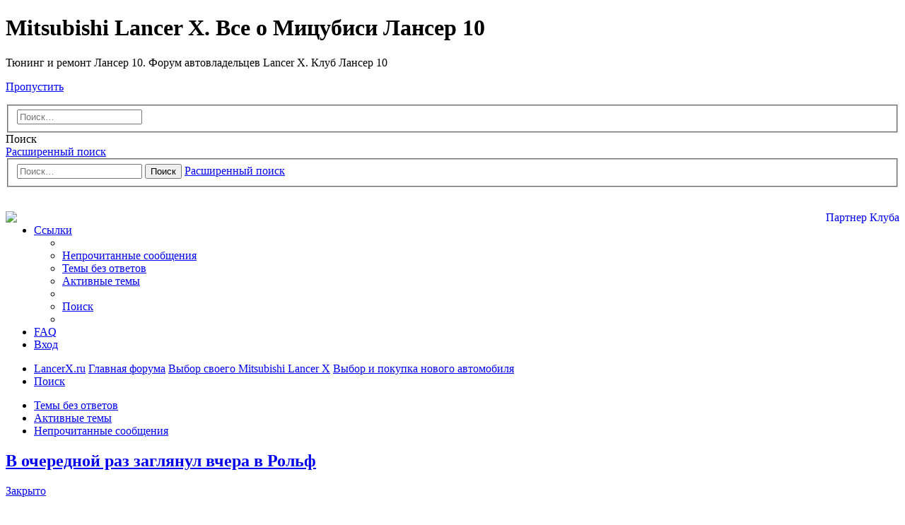

--- FILE ---
content_type: text/html; charset=UTF-8
request_url: https://forum.lancerx.ru/viewtopic.php?t=106
body_size: 13693
content:
<!DOCTYPE html>
<html dir="ltr" lang="ru">
<head>
<meta charset="utf-8" />
<meta http-equiv="X-UA-Compatible" content="IE=edge">
<meta name="viewport" content="width=device-width, initial-scale=1" />

<title>В очередной раз заглянул вчера в Рольф - Mitsubishi Lancer X. Все о Мицубиси Лансер 10</title>

	<link rel="alternate" type="application/atom+xml" title="Канал - Mitsubishi Lancer X. Все о Мицубиси Лансер 10" href="/app.php/feed?sid=71e1cf70241de0cdd64876ac0bdfd706">	<link rel="alternate" type="application/atom+xml" title="Канал - Новости" href="/app.php/feed/news?sid=71e1cf70241de0cdd64876ac0bdfd706">		<link rel="alternate" type="application/atom+xml" title="Канал - Новые темы" href="/app.php/feed/topics?sid=71e1cf70241de0cdd64876ac0bdfd706">		<link rel="alternate" type="application/atom+xml" title="Канал - Форум - Выбор и покупка нового автомобиля" href="/app.php/feed/forum/2?sid=71e1cf70241de0cdd64876ac0bdfd706">	<link rel="alternate" type="application/atom+xml" title="Канал - Тема - В очередной раз заглянул вчера в Рольф" href="/app.php/feed/topic/106?sid=71e1cf70241de0cdd64876ac0bdfd706">	
	<link rel="canonical" href="https://forum.lancerx.ru/viewtopic.php?t=106">

<!--
	phpBB style name: Allan Style - SUBSILVER
	Based on style:   prosilver (this is the default phpBB3 style)
	Based on style:   subsilver2 (this is the default phpBB3 style)
	Original author:  Tom Beddard ( http://www.subBlue.com/ )
	Modified by:  Allan ( http://x-tk.ru/ )
-->

<link href="./assets/css/font-awesome.min.css?assets_version=80" rel="stylesheet">
<link href="./styles/AllanStyle-SUBSILVER/theme/stylesheet.css?assets_version=80" rel="stylesheet">
<link href="./styles/AllanStyle-SUBSILVER/theme/ru/stylesheet.css?assets_version=80" rel="stylesheet">




<!--[if lte IE 9]>
	<link href="./styles/AllanStyle-SUBSILVER/theme/tweaks.css?assets_version=80" rel="stylesheet">
<![endif]-->

<meta name="description" content="все-таки грустно как-то получается с новым лансером - 24300 стоит машина, а в базе нет даже ксенона... На мой овпрос менеджеру Рольфа а планируются ли дополнения в комплектациях? , он немного улыбнулся и сказал - нет , конечно, иначе машина будет еще.." />

<link href="./ext/bb3mobi/exlinks/styles/all/theme/extlinks.css?assets_version=80" rel="stylesheet" media="screen" />
<link href="./ext/boardtools/quickreply/styles/all/theme/quickreply_main.css?assets_version=80" rel="stylesheet" media="screen" />
<link href="./ext/boardtools/quickreply/styles/all/theme/quickreply.css?assets_version=80" rel="stylesheet" media="screen" />
<link href="./ext/ger/modbreak/styles/all/theme/modbreak.css?assets_version=80" rel="stylesheet" media="screen" />
<link href="./ext/gfksx/thanksforposts/styles/prosilver/theme/thanks.css?assets_version=80" rel="stylesheet" media="screen" />
<link href="./ext/tatiana5/profilesideswitcher/styles/prosilver/theme/profile_side_switcher.css?assets_version=80" rel="stylesheet" media="screen" />
<link href="./ext/tatiana5/profilesideswitcher/styles/prosilver/theme/en/profile_side_switcher.css?assets_version=80" rel="stylesheet" media="screen" />
<link href="./ext/sheer/change_search_type/styles/prosilver/theme/nx_nav.css?assets_version=80" rel="stylesheet" media="screen" />
<link href="./ext/phpbb/ads/styles/all/theme/phpbbads.css?assets_version=80" rel="stylesheet" media="screen" />
<link href="./ext/vse/lightbox/styles/all/template/lightbox/css/lightbox.min.css?assets_version=80" rel="stylesheet" media="screen" />




</head>
<body id="phpbb" class="nojs notouch section-viewtopic ltr ">

<div id="header-subsilver">
	<a id="top" class="top-anchor" accesskey="t"></a>
		<div class="headerbar" role="banner">
					<div class="inner">

			<div id="site-description" class="site-description">
				<a id="logo" class="logo" href="https://lancerx.ru" title="LancerX.ru"><span class="site_logo"></span></a>
				<h1>Mitsubishi Lancer X. Все о Мицубиси Лансер 10</h1>
				<p>Тюнинг и ремонт Лансер 10. Форум автовладельцев Lancer X. Клуб Лансер 10</p>
				<p class="skiplink"><a href="#start_here">Пропустить</a></p>
			<div class="share">
      <a rel="nofollow" class="social social-vk" href="https://vk.com/lancerx_ru" target="_blank"></a>
      <a rel="nofollow" class="social social-fb" href="https://www.facebook.com/LancerX.ru" target="_blank"></a>
      <a rel="nofollow" class="social social-tw" href="https://twitter.com/LancerX_ru" target="_blank"></a>
	  <a rel="nofollow" class="social social-gp" href="https://plus.google.com/u/0/b/106847872350542653882/106847872350542653882/posts" target="_blank"></a>
	  <a class="social social-mar" href="https://lancerx.org" target="_blank"></a>
	  <a rel="nofollow" class="social social-rss" href="/feed.php" target="_blank"></a>
	</div>
			</div>

			
<script type="text/javascript">
// <![CDATA[
function changeSearchType(btn, cookie) {
	if (cookie == 'search-s') return;

	var s = document.getElementById('nx-search-box');
	if (!s) return;

	if (typeof sf_default == 'undefined') sf_default = s.innerHTML;

	var txt = document.getElementById('keywords').value;

	if (cookie == 'search-y' || (!cookie && s.className == 'search-s')) {
		btn.style.backgroundPosition = '0 -17px';
		if (!cookie) btn.title = 'Поиск с помощью Яндекса';
		s.className = 'search-y';
		s.innerHTML = '<form id="search-form" action="//yandex.ru/yandsearch" method="get" target="_blank"><fieldset><input class="inputbox search tiny" size="20" value="" type="search" name="text" id="keywords" maxlength="128" placeholder="Поиск…" /><input type="hidden" name="site" value="forum.lancerx.ru"/></fieldset></form>';
	}
	else if (cookie == 'search-g' || s.className == 'search-y') {
		btn.style.backgroundPosition = '0 -34px';
		if (!cookie) btn.title = 'Поиск с помощью Google';
		s.className = 'search-g';
		s.innerHTML = '<form id="search-form" action="//www.google.com/search" method="get" target="_blank"><fieldset><input class="inputbox search tiny" size="20" value="" type="search" name="q" id="keywords" maxlength="128" placeholder="Поиск…" /><input type="hidden" name="domains" value="forum.lancerx.ru" /><input type="hidden" name="domains" value="forum.lancerx.ru" /><input type="hidden" name="sitesearch" value="forum.lancerx.ru" /></fieldset></form>';
	}
	else {
		btn.style.backgroundPosition = '0 0';
		btn.title = 'Внутренний поиск';
		s.className = 'search-s';
		s.innerHTML = sf_default;
	}

	document.getElementById('keywords').value = txt;
	localStorage['search_type'] = s.className;
//	Cookie.set('search_type', s.className, {duration: 365, path: '/'});
}
</script>

				<div id="search-box" class="search-box search-header" role="search" style="background: #fff; display:block">
					<div id="nx-search-type" onclick="changeSearchType(this, false)" title="Выбор способа поиска"></div>
					<div id="nx-search-box" class="search-s">
						<form id="search-form" action="./search.php?sid=71e1cf70241de0cdd64876ac0bdfd706" method="get">
							<fieldset>
								<input name="keywords" id="keywords" type="search" maxlength="128" title="Ключевые слова" class="inputbox search tiny" size="20" value="" placeholder="Поиск…" />
							</fieldset>
						</form>
					</div>
										<div class="button button-search" id="nx-search-go" title="Поиск" onclick="document.forms['search-form'].submit()"><i class="icon fa-search fa-fw" aria-hidden="true"></i><span class="sr-only">Поиск</span></div>
					<a href="./search.php?sid=71e1cf70241de0cdd64876ac0bdfd706" class="button button-search-end" title="Расширенный поиск">
						<i class="icon fa-cog fa-fw" aria-hidden="true"></i><span class="sr-only">Расширенный поиск</span>
					</a>
										<input type="hidden" name="sid" value="71e1cf70241de0cdd64876ac0bdfd706" />

				</div>

						<div id="search-box" class="search-box search-header" role="search">
				<form action="./search.php?sid=71e1cf70241de0cdd64876ac0bdfd706" method="get" id="search">
				<fieldset>
					<input name="keywords" id="keywords" type="search" maxlength="128" title="Ключевые слова" class="inputbox search tiny" size="20" value="" placeholder="Поиск…" />
					<button class="button button-search" type="submit" title="Поиск">
						<i class="icon fa-search fa-fw" aria-hidden="true"></i><span class="sr-only">Поиск</span>
					</button>
					<a href="./search.php?sid=71e1cf70241de0cdd64876ac0bdfd706" class="button button-search-end" title="Расширенный поиск">
						<i class="icon fa-cog fa-fw" aria-hidden="true"></i><span class="sr-only">Расширенный поиск</span>
					</a>
					<input type="hidden" name="sid" value="71e1cf70241de0cdd64876ac0bdfd706" />

				</fieldset>
				</form></div></br>
			
									
 
			
			</div>
			
 		 

		</div>
</div>


<div id="wrap" class="wrap">
	<div id="page-header">
			<div style="margin: 10px 0;" data-ad-id="2">
		<div align=right>
<a href="https://forum.lancerx.ru/viewtopic.php?f=78&t=33854"><img src="https://forum.lancerx.ru/images/phpbb_ads/cc65b8e2d9b2e318ce18a41f0c4feec2.gif" alt="Партнер Клуба" align="right" width="100%" /></a></div>
	</div>
		<div class="navbar-top" role="navigation">
	<div class="inner">

	<ul id="nav-main" class="nav-main linklist" role="menubar">

		<li id="quick-links" class="quick-links dropdown-container responsive-menu" data-skip-responsive="true">
			<a href="#" class="dropdown-trigger">
				<i class="icon fa-bars fa-fw" aria-hidden="true"></i><span>Ссылки</span>
			</a>
			<div class="dropdown">
				<div class="pointer"><div class="pointer-inner"></div></div>
				<ul class="dropdown-contents" role="menu">
					
											<li class="separator"></li>
																									<li>
								<a href="./search.php?search_id=unreadposts&amp;sid=71e1cf70241de0cdd64876ac0bdfd706" role="menuitem">
									<i class="icon fa-file-o fa-fw icon-red" aria-hidden="true"></i><span>Непрочитанные сообщения</span>
								</a>
							</li>
													<li>
								<a href="./search.php?search_id=unanswered&amp;sid=71e1cf70241de0cdd64876ac0bdfd706" role="menuitem">
									<i class="icon fa-file-o fa-fw icon-gray" aria-hidden="true"></i><span>Темы без ответов</span>
								</a>
							</li>
							<li>
								<a href="./search.php?search_id=active_topics&amp;sid=71e1cf70241de0cdd64876ac0bdfd706" role="menuitem">
									<i class="icon fa-file-o fa-fw icon-blue" aria-hidden="true"></i><span>Активные темы</span>
								</a>
							</li>
							<li class="separator"></li>
							<li>
								<a href="./search.php?sid=71e1cf70241de0cdd64876ac0bdfd706" role="menuitem">
									<i class="icon fa-search fa-fw" aria-hidden="true"></i><span>Поиск</span>
								</a>
							</li>
					
										<li class="separator"></li>

									</ul>
			</div>
		</li>

				<li data-skip-responsive="true">
			<a href="/app.php/help/faq?sid=71e1cf70241de0cdd64876ac0bdfd706" rel="help" title="Часто задаваемые вопросы" role="menuitem">
				<i class="icon fa-question-circle fa-fw" aria-hidden="true"></i><span>FAQ</span>
			</a>
		</li>
						
			<li class="rightside"  data-skip-responsive="true">
			<a href="./ucp.php?mode=login&amp;sid=71e1cf70241de0cdd64876ac0bdfd706" title="Вход" accesskey="x" role="menuitem">
				<i class="icon fa-power-off fa-fw" aria-hidden="true"></i><span>Вход</span>
			</a>
		</li>
						</ul>

	</div>
</div>

<div class="navbar" role="navigation">
	<div class="inner">

	<ul id="nav-breadcrumbs" class="nav-breadcrumbs linklist navlinks" role="menubar">
						<li class="breadcrumbs">
							<span class="crumb"  itemtype="http://data-vocabulary.org/Breadcrumb" itemscope=""><a href="https://lancerx.ru" itemprop="url" data-navbar-reference="home"><i class="icon fa-home fa-fw" aria-hidden="true"></i><span itemprop="title">LancerX.ru</span></a></span>
										<span class="crumb"  itemtype="http://data-vocabulary.org/Breadcrumb" itemscope=""><a href="./index.php?sid=71e1cf70241de0cdd64876ac0bdfd706" itemprop="url" accesskey="h" data-navbar-reference="index"><span itemprop="title">Главная форума</span></a></span>

											<span class="crumb"  itemtype="http://data-vocabulary.org/Breadcrumb" itemscope="" data-forum-id="175"><a href="./viewforum.php?f=175&amp;sid=71e1cf70241de0cdd64876ac0bdfd706" itemprop="url"><span itemprop="title">Выбор своего Mitsubishi Lancer X</span></a></span>
															<span class="crumb"  itemtype="http://data-vocabulary.org/Breadcrumb" itemscope="" data-forum-id="2"><a href="./viewforum.php?f=2&amp;sid=71e1cf70241de0cdd64876ac0bdfd706" itemprop="url"><span itemprop="title">Выбор и покупка нового автомобиля</span></a></span>
												</li>
		
					<li class="rightside responsive-search">
				<a href="./search.php?sid=71e1cf70241de0cdd64876ac0bdfd706" title="Параметры расширенного поиска" role="menuitem">
					<i class="icon fa-search fa-fw" aria-hidden="true"></i><span class="sr-only">Поиск</span>
				</a>
			</li>
			</ul>

	</div>
</div>

<div class="navbar-top-link">
	<div class="inner">
		<ul>
			<li class="navbar-top-link-left"><a href="./search.php?search_id=unanswered&amp;sid=71e1cf70241de0cdd64876ac0bdfd706">Темы без ответов</a></li>
			<li class="navbar-top-link-left"><a href="./search.php?search_id=active_topics&amp;sid=71e1cf70241de0cdd64876ac0bdfd706">Активные темы</a></li>

									<li class="navbar-top-link-right"><a href="./search.php?search_id=unreadposts&amp;sid=71e1cf70241de0cdd64876ac0bdfd706" role="menuitem">Непрочитанные сообщения</a></li>		</ul>
	</div>
</div>
	</div>

	
	<a id="start_here" class="anchor"></a>
	<div id="page-body" class="page-body" role="main">
		
			<script>
		var u_phpbb_ads_click = '\/app.php\/adsclick\/0\u003Fsid\u003D71e1cf70241de0cdd64876ac0bdfd706';
	</script>
		<script type="text/javascript">
	// <![CDATA[
		var pss_cont = document.getElementById('page-body');
		pss_cont.className += ' leftsided';
	// ]]>
	</script>

<h2 class="topic-title"><a href="./viewtopic.php?f=2&amp;t=106&amp;sid=71e1cf70241de0cdd64876ac0bdfd706">В очередной раз заглянул вчера в Рольф</a></h2>
<!-- NOTE: remove the style="display: none" when you want to have the forum description on the topic body -->
<div style="display: none !important;">Выбор комплектаций и цветов, обсуждение характеристик. Обмен опытом.<br /></div>


<div class="action-bar bar-top">
	
			<a href="./posting.php?mode=reply&amp;f=2&amp;t=106&amp;sid=71e1cf70241de0cdd64876ac0bdfd706" class="button" title="Эта тема закрыта, вы не можете редактировать и оставлять сообщения в ней.">
							<span>Закрыто</span> <i class="icon fa-lock fa-fw" aria-hidden="true"></i>
					</a>
	
			<div class="dropdown-container dropdown-button-control topic-tools">
		<span title="Управление темой" class="button button-secondary dropdown-trigger dropdown-select">
			<i class="icon fa-wrench fa-fw" aria-hidden="true"></i>
			<span class="caret"><i class="icon fa-sort-down fa-fw" aria-hidden="true"></i></span>
		</span>
		<div class="dropdown">
			<div class="pointer"><div class="pointer-inner"></div></div>
			<ul class="dropdown-contents">
																												<li>
					<a href="./viewtopic.php?f=2&amp;t=106&amp;sid=71e1cf70241de0cdd64876ac0bdfd706&amp;view=print" title="Версия для печати" accesskey="p">
						<i class="icon fa-print fa-fw" aria-hidden="true"></i><span>Версия для печати</span>
					</a>
				</li>
											</ul>
		</div>
	</div>
	
			<div class="search-box" role="search">
			<form method="get" id="topic-search" action="./search.php?sid=71e1cf70241de0cdd64876ac0bdfd706">
			<fieldset>
				<input class="inputbox search tiny"  type="search" name="keywords" id="search_keywords" size="20" placeholder="Поиск в теме…" />
				<button class="button button-search" type="submit" title="Поиск">
					<i class="icon fa-search fa-fw" aria-hidden="true"></i><span class="sr-only">Поиск</span>
				</button>
				<a href="./search.php?sid=71e1cf70241de0cdd64876ac0bdfd706" class="button button-search-end" title="Расширенный поиск">
					<i class="icon fa-cog fa-fw" aria-hidden="true"></i><span class="sr-only">Расширенный поиск</span>
				</a>
				<input type="hidden" name="t" value="106" />
<input type="hidden" name="sf" value="msgonly" />
<input type="hidden" name="sid" value="71e1cf70241de0cdd64876ac0bdfd706" />

			</fieldset>
			</form>
		</div>
	
			<div class="pagination">
			<a href="#unread" class="mark">Первое новое сообщение</a> &bull; 5 сообщений
							&bull; Страница <strong>1</strong> из <strong>1</strong>
					</div>
		</div>




<div id="subsilver-nav-topic">
	<div class="inner"><div class="post has-profile">
		<div class="leftsided postbody subsilver-topic-title">Сообщение</div>
		<div class="leftsided postprofile subsilver-topic-author">Автор</div>
	</div></div>
</div>

	<div id="qr_posts">
<div class="post-container">
			<a id="unread" class="anchor"></a>
		<div id="p295" class="post has-profile bg2 unreadpost">
		<div class="inner">

		<dl class="postprofile" id="profile295">
			<dt class="no-profile-rank has-avatar">
				<div class="avatar-container">
																<a href="./memberlist.php?mode=viewprofile&amp;u=3&amp;sid=71e1cf70241de0cdd64876ac0bdfd706" class="avatar"><img class="avatar" src="./download/file.php?avatar=3.jpg" width="100" height="100" alt="Аватара пользователя" /></a>														</div>
								<a href="./memberlist.php?mode=viewprofile&amp;u=3&amp;sid=71e1cf70241de0cdd64876ac0bdfd706" class="username">Dmitry</a>							</dt>

									
		<dd class="profile-posts"><strong>Сообщения:</strong> <a href="./search.php?author_id=3&amp;sr=posts&amp;sid=71e1cf70241de0cdd64876ac0bdfd706">109</a></dd>		<dd class="profile-joined"><strong>Зарегистрирован:</strong> Вт апр 03, 2007 12:32 pm</dd>		
		
												<dd class="profile-custom-field profile-phpbb_location"><strong>Город:</strong> Moscow</dd>
							    <dd class="profile-posts" data-user-give-id="3"></dd>
    <dd class="profile-posts" data-user-receive-id="3"></dd>

						
		</dl>

		<div class="postbody">
						<div id="post_content295">

						<h3 class="first"><a href="#p295">В очередной раз заглянул вчера в Рольф</a></h3>

													<ul class="post-buttons">
																																									<li>
							<a href="./posting.php?mode=quote&amp;f=2&amp;p=295&amp;sid=71e1cf70241de0cdd64876ac0bdfd706" title="Ответить с цитатой" class="button button-icon-only">
								<i class="icon fa-quote-left fa-fw" aria-hidden="true"></i><span class="sr-only">Цитата</span>
							</a>
						</li>
															</ul>
							
						<p class="author"><span class="posti"><a href="./viewtopic.php?p=295&amp;sid=71e1cf70241de0cdd64876ac0bdfd706#p295" onclick="prompt('Сообщение #1',this.href); return false;">#1</a></span> 
									<a class="unread" href="./viewtopic.php?p=295&amp;sid=71e1cf70241de0cdd64876ac0bdfd706#p295" title="Непрочитанное сообщение">
						<i class="icon fa-file fa-fw icon-red icon-md" aria-hidden="true"></i><span class="sr-only">Непрочитанное сообщение</span>
					</a>
								<span class="responsive-hide"> <strong><a href="./memberlist.php?mode=viewprofile&amp;u=3&amp;sid=71e1cf70241de0cdd64876ac0bdfd706" class="username">Dmitry</a></strong> &raquo; </span>Чт май 24, 2007 3:05 pm
			</p>
			
			
			
			<div class="content">все-таки грустно как-то получается с новым лансером - 24300 стоит машина, а в базе нет даже ксенона... На мой овпрос менеджеру Рольфа "а планируются ли дополнения в комплектациях?" , он немного улыбнулся и сказал - "нет , конечно, иначе машина будет еще дороже"  <img class="smilies" src="./images/smilies/sad.gif" width="20" height="24" alt=":(" title="Sad"> <br>
<br>
Как не крути закажу Фокус  - цена буквально на 1000-1500 больше , но наличие кожи, би-ксенона,  парктроника, раздельного климата,  ESP (!!) , БОКОВЫх подушек !!! да и еще кучу всяких опций делают перевес в сторону Фокуса..... Лансер - японец конечо, но в тоже время гарантия рулит...</div>

			
									
						<div id='list_thanks295'>
</div>
<div id='div_post_reput295'>
</div>
			
						</div>

		</div>

				<div class="back2top">
						<a href="#top" class="top" title="Вернуться к началу">
				<i class="icon fa-chevron-circle-up fa-fw icon-gray" aria-hidden="true"></i>
				<span class="sr-only">Вернуться к началу</span>
			</a>
					</div>
		
		</div>
	</div>

	<hr class="divider" />
	<pre id="qr_author_p295" style="display: none;" data-id="3">Dmitry</pre>
</div><!-- /.post-container -->
			
	<div class="post-container">
		<div id="p303" class="post has-profile bg1 unreadpost">
		<div class="inner">

		<dl class="postprofile" id="profile303">
			<dt class="has-profile-rank has-avatar">
				<div class="avatar-container">
																<a href="./memberlist.php?mode=viewprofile&amp;u=84&amp;sid=71e1cf70241de0cdd64876ac0bdfd706" class="avatar"><img class="avatar" src="./download/file.php?avatar=84.jpg" width="100" height="100" alt="Аватара пользователя" /></a>														</div>
								<a href="./memberlist.php?mode=viewprofile&amp;u=84&amp;sid=71e1cf70241de0cdd64876ac0bdfd706" class="username">nas</a>							</dt>

						<dd class="profile-rank">Опытный Лансеровод</dd>			
		<dd class="profile-posts"><strong>Сообщения:</strong> <a href="./search.php?author_id=84&amp;sr=posts&amp;sid=71e1cf70241de0cdd64876ac0bdfd706">784</a></dd>		<dd class="profile-joined"><strong>Зарегистрирован:</strong> Вс май 13, 2007 11:13 pm</dd>		
		
												<dd class="profile-custom-field profile-phpbb_location"><strong>Город:</strong> Москва</dd>
							    <dd class="profile-posts" data-user-give-id="84"></dd>
    <dd class="profile-posts" data-user-receive-id="84"></dd>

						
		</dl>

		<div class="postbody">
						<div id="post_content303">

						<h3 ><a href="#p303"></a></h3>

													<ul class="post-buttons">
																																									<li>
							<a href="./posting.php?mode=quote&amp;f=2&amp;p=303&amp;sid=71e1cf70241de0cdd64876ac0bdfd706" title="Ответить с цитатой" class="button button-icon-only">
								<i class="icon fa-quote-left fa-fw" aria-hidden="true"></i><span class="sr-only">Цитата</span>
							</a>
						</li>
															</ul>
							
						<p class="author"><span class="posti"><a href="./viewtopic.php?p=303&amp;sid=71e1cf70241de0cdd64876ac0bdfd706#p303" onclick="prompt('Сообщение #2',this.href); return false;">#2</a></span> 
									<a class="unread" href="./viewtopic.php?p=303&amp;sid=71e1cf70241de0cdd64876ac0bdfd706#p303" title="Непрочитанное сообщение">
						<i class="icon fa-file fa-fw icon-red icon-md" aria-hidden="true"></i><span class="sr-only">Непрочитанное сообщение</span>
					</a>
								<span class="responsive-hide"> <strong><a href="./memberlist.php?mode=viewprofile&amp;u=84&amp;sid=71e1cf70241de0cdd64876ac0bdfd706" class="username">nas</a></strong> &raquo; </span>Пт май 25, 2007 4:16 pm
			</p>
			
			
			
			<div class="content">Сам изначально хотел фокус (3х дверный, 1.8, МКПП) - в первую очередь из-за цены. Потом присматривался к Мазде 3, потом почти купил Сивку 4Д. Сейчас жду Лансег.<br>
<br>
У фокуса салон мне не очень понравился, и то, что он в России собирается. Еще на него очередь почти 12 месяцев была в начале этого года. К тому же, форд - он и есть форд! тем более фокус, по сравнению с япошками, все же проигрывает! да и гарантия на фокус - тоже вещь не удобная - очереди на сервис по 6 месяцев! А если на машине ездить уже нельзя (что-то двигателем или еще чем важным), то получается, что на этот срок ты без машины!<br>
<br>
А по поводу ксенона и кожи - хочется конечно, но это лишь "допы". А заводские кожа и ксенон на бюджетных машинах (фокус именно к этой группе относится) - далеко не высшего качеста! Да и выбор цвета кожанной отделки обычно сводится к "черный или серый". <br>
<br>
Я думаю, все же стоит брать Лансег, а потом - в тюненх-ателье сделают намного качественней туже кожанную обивку "любым цветом, на выбор", причем Алькантрой. Да и ксенон можно получше заводского поставить (различие в "качестве" ксенона на томже Мондео и Ауди видно невооруженным глазом).<br>
<br>
И еще, Фокус - очч "попсовая" машина <img class="smilies" src="./images/smilies/smile.gif" width="20" height="24" alt=":)" title="Smile"> <br>
А Лансег Х тока появился!</div>

			
									
						<div id='list_thanks303'>
</div>
<div id='div_post_reput303'>
</div>
			
						</div>

		</div>

				<div class="back2top">
						<a href="#top" class="top" title="Вернуться к началу">
				<i class="icon fa-chevron-circle-up fa-fw icon-gray" aria-hidden="true"></i>
				<span class="sr-only">Вернуться к началу</span>
			</a>
					</div>
		
		</div>
	</div>

	<hr class="divider" />
	<pre id="qr_author_p303" style="display: none;" data-id="84">nas</pre>
</div><!-- /.post-container -->

				<div class="post-container">
		<div id="p304" class="post has-profile bg2 unreadpost">
		<div class="inner">

		<dl class="postprofile" id="profile304">
			<dt class="has-profile-rank has-avatar">
				<div class="avatar-container">
																<a href="./memberlist.php?mode=viewprofile&amp;u=84&amp;sid=71e1cf70241de0cdd64876ac0bdfd706" class="avatar"><img class="avatar" src="./download/file.php?avatar=84.jpg" width="100" height="100" alt="Аватара пользователя" /></a>														</div>
								<a href="./memberlist.php?mode=viewprofile&amp;u=84&amp;sid=71e1cf70241de0cdd64876ac0bdfd706" class="username">nas</a>							</dt>

						<dd class="profile-rank">Опытный Лансеровод</dd>			
		<dd class="profile-posts"><strong>Сообщения:</strong> <a href="./search.php?author_id=84&amp;sr=posts&amp;sid=71e1cf70241de0cdd64876ac0bdfd706">784</a></dd>		<dd class="profile-joined"><strong>Зарегистрирован:</strong> Вс май 13, 2007 11:13 pm</dd>		
		
												<dd class="profile-custom-field profile-phpbb_location"><strong>Город:</strong> Москва</dd>
							    <dd class="profile-posts" data-user-give-id="84"></dd>
    <dd class="profile-posts" data-user-receive-id="84"></dd>

						
		</dl>

		<div class="postbody">
						<div id="post_content304">

						<h3 ><a href="#p304"></a></h3>

													<ul class="post-buttons">
																																									<li>
							<a href="./posting.php?mode=quote&amp;f=2&amp;p=304&amp;sid=71e1cf70241de0cdd64876ac0bdfd706" title="Ответить с цитатой" class="button button-icon-only">
								<i class="icon fa-quote-left fa-fw" aria-hidden="true"></i><span class="sr-only">Цитата</span>
							</a>
						</li>
															</ul>
							
						<p class="author"><span class="posti"><a href="./viewtopic.php?p=304&amp;sid=71e1cf70241de0cdd64876ac0bdfd706#p304" onclick="prompt('Сообщение #3',this.href); return false;">#3</a></span> 
									<a class="unread" href="./viewtopic.php?p=304&amp;sid=71e1cf70241de0cdd64876ac0bdfd706#p304" title="Непрочитанное сообщение">
						<i class="icon fa-file fa-fw icon-red icon-md" aria-hidden="true"></i><span class="sr-only">Непрочитанное сообщение</span>
					</a>
								<span class="responsive-hide"> <strong><a href="./memberlist.php?mode=viewprofile&amp;u=84&amp;sid=71e1cf70241de0cdd64876ac0bdfd706" class="username">nas</a></strong> &raquo; </span>Пт май 25, 2007 4:22 pm
			</p>
			
			
			
			<div class="content">И еще, в "полном фарше" Лансега ты получаешь Обвес! И самое гланое - Вариатор! а это - вещь! почти год ездю на Примьере с вариатором (до этого ездил на Мондео с АКПП) - по динамике разгона и комфотности езды вариатору нет равных! <br>
<br>
Просто держишь газ на одном уровне, и машина быстренько разгоняется, без рывков и переключений! И чем сильнее ты изначально придавил газ - тем быстрее разгон!</div>

			
									
						<div id='list_thanks304'>
</div>
<div id='div_post_reput304'>
</div>
			
						</div>

		</div>

				<div class="back2top">
						<a href="#top" class="top" title="Вернуться к началу">
				<i class="icon fa-chevron-circle-up fa-fw icon-gray" aria-hidden="true"></i>
				<span class="sr-only">Вернуться к началу</span>
			</a>
					</div>
		
		</div>
	</div>

	<hr class="divider" />
	<pre id="qr_author_p304" style="display: none;" data-id="84">nas</pre>
</div><!-- /.post-container -->

				<div class="post-container">
		<div id="p310" class="post has-profile bg1 unreadpost">
		<div class="inner">

		<dl class="postprofile" id="profile310">
			<dt class="has-profile-rank no-avatar">
				<div class="avatar-container">
																			</div>
								<a href="./memberlist.php?mode=viewprofile&amp;u=102&amp;sid=71e1cf70241de0cdd64876ac0bdfd706" class="username">ZenZ</a>							</dt>

						<dd class="profile-rank">Начинающий Лансеровод</dd>			
		<dd class="profile-posts"><strong>Сообщения:</strong> <a href="./search.php?author_id=102&amp;sr=posts&amp;sid=71e1cf70241de0cdd64876ac0bdfd706">18</a></dd>		<dd class="profile-joined"><strong>Зарегистрирован:</strong> Ср май 16, 2007 9:34 pm</dd>		
		
							    <dd class="profile-posts" data-user-give-id="102"></dd>
    <dd class="profile-posts" data-user-receive-id="102"></dd>

						
		</dl>

		<div class="postbody">
						<div id="post_content310">

						<h3 ><a href="#p310"></a></h3>

													<ul class="post-buttons">
																																									<li>
							<a href="./posting.php?mode=quote&amp;f=2&amp;p=310&amp;sid=71e1cf70241de0cdd64876ac0bdfd706" title="Ответить с цитатой" class="button button-icon-only">
								<i class="icon fa-quote-left fa-fw" aria-hidden="true"></i><span class="sr-only">Цитата</span>
							</a>
						</li>
															</ul>
							
						<p class="author"><span class="posti"><a href="./viewtopic.php?p=310&amp;sid=71e1cf70241de0cdd64876ac0bdfd706#p310" onclick="prompt('Сообщение #4',this.href); return false;">#4</a></span> 
									<a class="unread" href="./viewtopic.php?p=310&amp;sid=71e1cf70241de0cdd64876ac0bdfd706#p310" title="Непрочитанное сообщение">
						<i class="icon fa-file fa-fw icon-red icon-md" aria-hidden="true"></i><span class="sr-only">Непрочитанное сообщение</span>
					</a>
								<span class="responsive-hide"> <strong><a href="./memberlist.php?mode=viewprofile&amp;u=102&amp;sid=71e1cf70241de0cdd64876ac0bdfd706" class="username">ZenZ</a></strong> &raquo; </span>Сб май 26, 2007 12:44 am
			</p>
			
			
			
			<div class="content"><blockquote><div><cite>nas писал(а):</cite>И еще, в "полном фарше"</div></blockquote>

Вы имеете магнитолу или 5 подушек?:D Кроме обвеса больше никах "фаршей" там нет <img class="smilies" src="./images/smilies/wink.gif" width="20" height="20" alt=":wink:" title="Wink"></div>

			
									
						<div id='list_thanks310'>
</div>
<div id='div_post_reput310'>
</div>
			
						</div>

		</div>

				<div class="back2top">
						<a href="#top" class="top" title="Вернуться к началу">
				<i class="icon fa-chevron-circle-up fa-fw icon-gray" aria-hidden="true"></i>
				<span class="sr-only">Вернуться к началу</span>
			</a>
					</div>
		
		</div>
	</div>

	<hr class="divider" />
	<pre id="qr_author_p310" style="display: none;" data-id="102">ZenZ</pre>
</div><!-- /.post-container -->

				<div class="post-container">
		<div id="p336" class="post has-profile bg2 unreadpost">
		<div class="inner">

		<dl class="postprofile" id="profile336">
			<dt class="has-profile-rank has-avatar">
				<div class="avatar-container">
																<a href="./memberlist.php?mode=viewprofile&amp;u=84&amp;sid=71e1cf70241de0cdd64876ac0bdfd706" class="avatar"><img class="avatar" src="./download/file.php?avatar=84.jpg" width="100" height="100" alt="Аватара пользователя" /></a>														</div>
								<a href="./memberlist.php?mode=viewprofile&amp;u=84&amp;sid=71e1cf70241de0cdd64876ac0bdfd706" class="username">nas</a>							</dt>

						<dd class="profile-rank">Опытный Лансеровод</dd>			
		<dd class="profile-posts"><strong>Сообщения:</strong> <a href="./search.php?author_id=84&amp;sr=posts&amp;sid=71e1cf70241de0cdd64876ac0bdfd706">784</a></dd>		<dd class="profile-joined"><strong>Зарегистрирован:</strong> Вс май 13, 2007 11:13 pm</dd>		
		
												<dd class="profile-custom-field profile-phpbb_location"><strong>Город:</strong> Москва</dd>
							    <dd class="profile-posts" data-user-give-id="84"></dd>
    <dd class="profile-posts" data-user-receive-id="84"></dd>

						
		</dl>

		<div class="postbody">
						<div id="post_content336">

						<h3 ><a href="#p336"></a></h3>

													<ul class="post-buttons">
																																									<li>
							<a href="./posting.php?mode=quote&amp;f=2&amp;p=336&amp;sid=71e1cf70241de0cdd64876ac0bdfd706" title="Ответить с цитатой" class="button button-icon-only">
								<i class="icon fa-quote-left fa-fw" aria-hidden="true"></i><span class="sr-only">Цитата</span>
							</a>
						</li>
															</ul>
							
						<p class="author"><span class="posti"><a href="./viewtopic.php?p=336&amp;sid=71e1cf70241de0cdd64876ac0bdfd706#p336" onclick="prompt('Сообщение #5',this.href); return false;">#5</a></span> 
									<a class="unread" href="./viewtopic.php?p=336&amp;sid=71e1cf70241de0cdd64876ac0bdfd706#p336" title="Непрочитанное сообщение">
						<i class="icon fa-file fa-fw icon-red icon-md" aria-hidden="true"></i><span class="sr-only">Непрочитанное сообщение</span>
					</a>
								<span class="responsive-hide"> <strong><a href="./memberlist.php?mode=viewprofile&amp;u=84&amp;sid=71e1cf70241de0cdd64876ac0bdfd706" class="username">nas</a></strong> &raquo; </span>Пн май 28, 2007 1:20 pm
			</p>
			
			
			
			<div class="content"><blockquote><div><cite>ZenZ писал(а):</cite><blockquote><div><cite>nas писал(а):</cite>И еще, в "полном фарше"</div></blockquote>

Вы имеете магнитолу или 5 подушек?:D Кроме обвеса больше никах "фаршей" там нет <img class="smilies" src="./images/smilies/wink.gif" width="20" height="20" alt=":wink:" title="Wink"></div></blockquote>

В данном случае "полный фарш" - это максимальная доступная комплектация  <img class="smilies" src="./images/smilies/biggrin.gif" width="20" height="20" alt=":D" title="Very Happy"></div>

			
									
						<div id='list_thanks336'>
</div>
<div id='div_post_reput336'>
</div>
			
						</div>

		</div>

				<div class="back2top">
						<a href="#top" class="top" title="Вернуться к началу">
				<i class="icon fa-chevron-circle-up fa-fw icon-gray" aria-hidden="true"></i>
				<span class="sr-only">Вернуться к началу</span>
			</a>
					</div>
		
		</div>
	</div>

	<hr class="divider" />
	<pre id="qr_author_p336" style="display: none;" data-id="84">nas</pre>
</div><!-- /.post-container -->
</div>
<div id="qr_temp_container" style="display: none;"></div>

			

	<div class="action-bar bar-bottom">
	
			<a href="./posting.php?mode=reply&amp;f=2&amp;t=106&amp;sid=71e1cf70241de0cdd64876ac0bdfd706" class="button" title="Эта тема закрыта, вы не можете редактировать и оставлять сообщения в ней.">
							<span>Закрыто</span> <i class="icon fa-lock fa-fw" aria-hidden="true"></i>
					</a>
		
		<div class="dropdown-container dropdown-button-control topic-tools">
		<span title="Управление темой" class="button button-secondary dropdown-trigger dropdown-select">
			<i class="icon fa-wrench fa-fw" aria-hidden="true"></i>
			<span class="caret"><i class="icon fa-sort-down fa-fw" aria-hidden="true"></i></span>
		</span>
		<div class="dropdown">
			<div class="pointer"><div class="pointer-inner"></div></div>
			<ul class="dropdown-contents">
																												<li>
					<a href="./viewtopic.php?f=2&amp;t=106&amp;sid=71e1cf70241de0cdd64876ac0bdfd706&amp;view=print" title="Версия для печати" accesskey="p">
						<i class="icon fa-print fa-fw" aria-hidden="true"></i><span>Версия для печати</span>
					</a>
				</li>
											</ul>
		</div>
	</div>

			<form method="post" action="./viewtopic.php?f=2&amp;t=106&amp;sid=71e1cf70241de0cdd64876ac0bdfd706">
		<div class="dropdown-container dropdown-container-left dropdown-button-control sort-tools">
	<span title="Настройки отображения и сортировки" class="button button-secondary dropdown-trigger dropdown-select">
		<i class="icon fa-sort-amount-asc fa-fw" aria-hidden="true"></i>
		<span class="caret"><i class="icon fa-sort-down fa-fw" aria-hidden="true"></i></span>
	</span>
	<div class="dropdown hidden">
		<div class="pointer"><div class="pointer-inner"></div></div>
		<div class="dropdown-contents">
			<fieldset class="display-options">
							<label>Показать: <select name="st" id="st"><option value="0" selected="selected">Все сообщения</option><option value="1">1 день</option><option value="7">7 дней</option><option value="14">2 недели</option><option value="30">1 месяц</option><option value="90">3 месяца</option><option value="180">6 месяцев</option><option value="365">1 год</option></select></label>
								<label>Поле сортировки: <select name="sk" id="sk"><option value="a">Автор</option><option value="t" selected="selected">Время размещения</option><option value="s">Заголовок</option></select></label>
				<label>Порядок: <select name="sd" id="sd"><option value="a" selected="selected">по возрастанию</option><option value="d">по убыванию</option></select></label>
								<hr class="dashed" />
				<input type="submit" class="button2" name="sort" value="Перейти" />
						</fieldset>
		</div>
	</div>
</div>
		</form>
	
	
	
			<div class="pagination">
			5 сообщений
							&bull; Страница <strong>1</strong> из <strong>1</strong>
					</div>
	</div>

<script type="text/javascript">
//<![CDATA[
var quickreply = {};

// Special features for QuickReply - settings.
quickreply.special = {
	hideSubject: true};

// Special features for QuickReply - functions.
quickreply.special.functions = {};
//]]>
</script>

<div class="action-bar actions-jump">
		<p class="jumpbox-return">
		<a href="./viewforum.php?f=2&amp;sid=71e1cf70241de0cdd64876ac0bdfd706" class="left-box arrow-left" accesskey="r">
			<i class="icon fa-angle-left fa-fw icon-black" aria-hidden="true"></i><span>Вернуться в «Выбор и покупка нового автомобиля»</span>
		</a>
	</p>
	
		<div class="jumpbox dropdown-container dropdown-container-right dropdown-up dropdown-left dropdown-button-control" id="jumpbox">
			<span title="Перейти" class="button button-secondary dropdown-trigger dropdown-select">
				<span>Перейти</span>
				<span class="caret"><i class="icon fa-sort-down fa-fw" aria-hidden="true"></i></span>
			</span>
		<div class="dropdown">
			<div class="pointer"><div class="pointer-inner"></div></div>
			<ul class="dropdown-contents">
																				<li><a href="./viewforum.php?f=172&amp;sid=71e1cf70241de0cdd64876ac0bdfd706" class="jumpbox-cat-link"> <span> Mitsubishi Lancer X Club</span></a></li>
																<li><a href="./viewforum.php?f=36&amp;sid=71e1cf70241de0cdd64876ac0bdfd706" class="jumpbox-sub-link"><span class="spacer"></span> <span>&#8627; &nbsp; Автомобильные новости</span></a></li>
																<li><a href="./viewforum.php?f=139&amp;sid=71e1cf70241de0cdd64876ac0bdfd706" class="jumpbox-sub-link"><span class="spacer"></span> <span>&#8627; &nbsp; Администрация Mitsubishi Lancer X Club</span></a></li>
																<li><a href="./viewforum.php?f=10&amp;sid=71e1cf70241de0cdd64876ac0bdfd706" class="jumpbox-sub-link"><span class="spacer"></span><span class="spacer"></span> <span>&#8627; &nbsp; Вопросы и предложения</span></a></li>
																<li><a href="./viewforum.php?f=151&amp;sid=71e1cf70241de0cdd64876ac0bdfd706" class="jumpbox-sub-link"><span class="spacer"></span><span class="spacer"></span> <span>&#8627; &nbsp; Правила и Регламенты</span></a></li>
																<li><a href="./viewforum.php?f=156&amp;sid=71e1cf70241de0cdd64876ac0bdfd706" class="jumpbox-sub-link"><span class="spacer"></span><span class="spacer"></span> <span>&#8627; &nbsp; Реклама и Сотрудничество</span></a></li>
																<li><a href="./viewforum.php?f=173&amp;sid=71e1cf70241de0cdd64876ac0bdfd706" class="jumpbox-cat-link"> <span> Клубная жизнь</span></a></li>
																<li><a href="./viewforum.php?f=142&amp;sid=71e1cf70241de0cdd64876ac0bdfd706" class="jumpbox-sub-link"><span class="spacer"></span> <span>&#8627; &nbsp; Добро пожаловать! Для новеньких!</span></a></li>
																<li><a href="./viewforum.php?f=143&amp;sid=71e1cf70241de0cdd64876ac0bdfd706" class="jumpbox-sub-link"><span class="spacer"></span> <span>&#8627; &nbsp; Мероприятия клуба</span></a></li>
																<li><a href="./viewforum.php?f=7&amp;sid=71e1cf70241de0cdd64876ac0bdfd706" class="jumpbox-sub-link"><span class="spacer"></span> <span>&#8627; &nbsp; Клубная символика</span></a></li>
																<li><a href="./viewforum.php?f=17&amp;sid=71e1cf70241de0cdd64876ac0bdfd706" class="jumpbox-sub-link"><span class="spacer"></span> <span>&#8627; &nbsp; Клубная взаимопомощь и информационная поддержка</span></a></li>
																<li><a href="./viewforum.php?f=174&amp;sid=71e1cf70241de0cdd64876ac0bdfd706" class="jumpbox-cat-link"> <span> Клубные привилегии (Скидки от партнеров)</span></a></li>
																<li><a href="./viewforum.php?f=86&amp;sid=71e1cf70241de0cdd64876ac0bdfd706" class="jumpbox-sub-link"><span class="spacer"></span> <span>&#8627; &nbsp; Официальные дилеры Mitsubishi Motors</span></a></li>
																<li><a href="./viewforum.php?f=31&amp;sid=71e1cf70241de0cdd64876ac0bdfd706" class="jumpbox-sub-link"><span class="spacer"></span><span class="spacer"></span> <span>&#8627; &nbsp; Благодарность и недовольство Оф.дилерами</span></a></li>
																<li><a href="./viewforum.php?f=123&amp;sid=71e1cf70241de0cdd64876ac0bdfd706" class="jumpbox-sub-link"><span class="spacer"></span><span class="spacer"></span> <span>&#8627; &nbsp; РОЛЬФ</span></a></li>
																<li><a href="./viewforum.php?f=164&amp;sid=71e1cf70241de0cdd64876ac0bdfd706" class="jumpbox-sub-link"><span class="spacer"></span><span class="spacer"></span> <span>&#8627; &nbsp; Авто-Старт</span></a></li>
																<li><a href="./viewforum.php?f=168&amp;sid=71e1cf70241de0cdd64876ac0bdfd706" class="jumpbox-sub-link"><span class="spacer"></span><span class="spacer"></span> <span>&#8627; &nbsp; DaCar Mitsubishi</span></a></li>
																<li><a href="./viewforum.php?f=131&amp;sid=71e1cf70241de0cdd64876ac0bdfd706" class="jumpbox-sub-link"><span class="spacer"></span><span class="spacer"></span> <span>&#8627; &nbsp; РТР-Авто</span></a></li>
																<li><a href="./viewforum.php?f=169&amp;sid=71e1cf70241de0cdd64876ac0bdfd706" class="jumpbox-sub-link"><span class="spacer"></span><span class="spacer"></span> <span>&#8627; &nbsp; АвтоСпецЦентр</span></a></li>
																<li><a href="./viewforum.php?f=158&amp;sid=71e1cf70241de0cdd64876ac0bdfd706" class="jumpbox-sub-link"><span class="spacer"></span><span class="spacer"></span> <span>&#8627; &nbsp; LegeArtis</span></a></li>
																<li><a href="./viewforum.php?f=87&amp;sid=71e1cf70241de0cdd64876ac0bdfd706" class="jumpbox-sub-link"><span class="spacer"></span><span class="spacer"></span> <span>&#8627; &nbsp; Мицубиси на Таганке</span></a></li>
																<li><a href="./viewforum.php?f=102&amp;sid=71e1cf70241de0cdd64876ac0bdfd706" class="jumpbox-sub-link"><span class="spacer"></span><span class="spacer"></span> <span>&#8627; &nbsp; АВТОМИР-MITSUBISHI</span></a></li>
																<li><a href="./viewforum.php?f=35&amp;sid=71e1cf70241de0cdd64876ac0bdfd706" class="jumpbox-sub-link"><span class="spacer"></span> <span>&#8627; &nbsp; Партнерская программа</span></a></li>
																<li><a href="./viewforum.php?f=71&amp;sid=71e1cf70241de0cdd64876ac0bdfd706" class="jumpbox-sub-link"><span class="spacer"></span><span class="spacer"></span> <span>&#8627; &nbsp; Шины и диски</span></a></li>
																<li><a href="./viewforum.php?f=75&amp;sid=71e1cf70241de0cdd64876ac0bdfd706" class="jumpbox-sub-link"><span class="spacer"></span><span class="spacer"></span> <span>&#8627; &nbsp; Запчасти</span></a></li>
																<li><a href="./viewforum.php?f=72&amp;sid=71e1cf70241de0cdd64876ac0bdfd706" class="jumpbox-sub-link"><span class="spacer"></span><span class="spacer"></span> <span>&#8627; &nbsp; Охрана</span></a></li>
																<li><a href="./viewforum.php?f=73&amp;sid=71e1cf70241de0cdd64876ac0bdfd706" class="jumpbox-sub-link"><span class="spacer"></span><span class="spacer"></span> <span>&#8627; &nbsp; Мультимедиа</span></a></li>
																<li><a href="./viewforum.php?f=74&amp;sid=71e1cf70241de0cdd64876ac0bdfd706" class="jumpbox-sub-link"><span class="spacer"></span><span class="spacer"></span> <span>&#8627; &nbsp; Тонировка, свет, кузов, салон</span></a></li>
																<li><a href="./viewforum.php?f=77&amp;sid=71e1cf70241de0cdd64876ac0bdfd706" class="jumpbox-sub-link"><span class="spacer"></span><span class="spacer"></span> <span>&#8627; &nbsp; Тюнинг</span></a></li>
																<li><a href="./viewforum.php?f=78&amp;sid=71e1cf70241de0cdd64876ac0bdfd706" class="jumpbox-sub-link"><span class="spacer"></span><span class="spacer"></span> <span>&#8627; &nbsp; ТО и ремонт</span></a></li>
																<li><a href="./viewforum.php?f=171&amp;sid=71e1cf70241de0cdd64876ac0bdfd706" class="jumpbox-sub-link"><span class="spacer"></span><span class="spacer"></span> <span>&#8627; &nbsp; Масло и автожидкости</span></a></li>
																<li><a href="./viewforum.php?f=76&amp;sid=71e1cf70241de0cdd64876ac0bdfd706" class="jumpbox-sub-link"><span class="spacer"></span><span class="spacer"></span> <span>&#8627; &nbsp; Разное</span></a></li>
																<li><a href="./viewforum.php?f=175&amp;sid=71e1cf70241de0cdd64876ac0bdfd706" class="jumpbox-cat-link"> <span> Выбор своего Mitsubishi Lancer X</span></a></li>
																<li><a href="./viewforum.php?f=2&amp;sid=71e1cf70241de0cdd64876ac0bdfd706" class="jumpbox-sub-link"><span class="spacer"></span> <span>&#8627; &nbsp; Выбор и покупка нового автомобиля</span></a></li>
																<li><a href="./viewforum.php?f=140&amp;sid=71e1cf70241de0cdd64876ac0bdfd706" class="jumpbox-sub-link"><span class="spacer"></span> <span>&#8627; &nbsp; Выбор Mitsubishi Lancer X с пробегом</span></a></li>
																<li><a href="./viewforum.php?f=16&amp;sid=71e1cf70241de0cdd64876ac0bdfd706" class="jumpbox-sub-link"><span class="spacer"></span> <span>&#8627; &nbsp; Сравниваем Mitsubishi Lancer X с конкурентами.</span></a></li>
																<li><a href="./viewforum.php?f=141&amp;sid=71e1cf70241de0cdd64876ac0bdfd706" class="jumpbox-sub-link"><span class="spacer"></span> <span>&#8627; &nbsp; Страхование и кредит</span></a></li>
																<li><a href="./viewforum.php?f=133&amp;sid=71e1cf70241de0cdd64876ac0bdfd706" class="jumpbox-sub-link"><span class="spacer"></span><span class="spacer"></span> <span>&#8627; &nbsp; Черный список СК</span></a></li>
																<li><a href="./viewforum.php?f=176&amp;sid=71e1cf70241de0cdd64876ac0bdfd706" class="jumpbox-cat-link"> <span> Технический раздел. Обслуживание, ремонт и тюнинг.</span></a></li>
																<li><a href="./viewforum.php?f=4&amp;sid=71e1cf70241de0cdd64876ac0bdfd706" class="jumpbox-sub-link"><span class="spacer"></span> <span>&#8627; &nbsp; Эксплуатация, уход и обслуживание</span></a></li>
																<li><a href="./viewforum.php?f=79&amp;sid=71e1cf70241de0cdd64876ac0bdfd706" class="jumpbox-sub-link"><span class="spacer"></span><span class="spacer"></span> <span>&#8627; &nbsp; Техническая документация и ПО</span></a></li>
																<li><a href="./viewforum.php?f=80&amp;sid=71e1cf70241de0cdd64876ac0bdfd706" class="jumpbox-sub-link"><span class="spacer"></span><span class="spacer"></span> <span>&#8627; &nbsp; Вопросы по ТО</span></a></li>
																<li><a href="./viewforum.php?f=94&amp;sid=71e1cf70241de0cdd64876ac0bdfd706" class="jumpbox-sub-link"><span class="spacer"></span><span class="spacer"></span> <span>&#8627; &nbsp; Масло и автожидкости</span></a></li>
																<li><a href="./viewforum.php?f=95&amp;sid=71e1cf70241de0cdd64876ac0bdfd706" class="jumpbox-sub-link"><span class="spacer"></span><span class="spacer"></span> <span>&#8627; &nbsp; Расходники и запчасти </span></a></li>
																<li><a href="./viewforum.php?f=96&amp;sid=71e1cf70241de0cdd64876ac0bdfd706" class="jumpbox-sub-link"><span class="spacer"></span><span class="spacer"></span> <span>&#8627; &nbsp; Уход за авто</span></a></li>
																<li><a href="./viewforum.php?f=97&amp;sid=71e1cf70241de0cdd64876ac0bdfd706" class="jumpbox-sub-link"><span class="spacer"></span><span class="spacer"></span> <span>&#8627; &nbsp; Вопросы по эксплуатации</span></a></li>
																<li><a href="./viewforum.php?f=15&amp;sid=71e1cf70241de0cdd64876ac0bdfd706" class="jumpbox-sub-link"><span class="spacer"></span> <span>&#8627; &nbsp; Проблемы и неисправности с Mitsubishi Lancer X. Ремонт.</span></a></li>
																<li><a href="./viewforum.php?f=134&amp;sid=71e1cf70241de0cdd64876ac0bdfd706" class="jumpbox-sub-link"><span class="spacer"></span><span class="spacer"></span> <span>&#8627; &nbsp; Сервисный Центр</span></a></li>
																<li><a href="./viewforum.php?f=68&amp;sid=71e1cf70241de0cdd64876ac0bdfd706" class="jumpbox-sub-link"><span class="spacer"></span><span class="spacer"></span> <span>&#8627; &nbsp; Двигатель</span></a></li>
																<li><a href="./viewforum.php?f=64&amp;sid=71e1cf70241de0cdd64876ac0bdfd706" class="jumpbox-sub-link"><span class="spacer"></span><span class="spacer"></span> <span>&#8627; &nbsp; Трансмиссия</span></a></li>
																<li><a href="./viewforum.php?f=65&amp;sid=71e1cf70241de0cdd64876ac0bdfd706" class="jumpbox-sub-link"><span class="spacer"></span><span class="spacer"></span> <span>&#8627; &nbsp; Ходовая</span></a></li>
																<li><a href="./viewforum.php?f=66&amp;sid=71e1cf70241de0cdd64876ac0bdfd706" class="jumpbox-sub-link"><span class="spacer"></span><span class="spacer"></span> <span>&#8627; &nbsp; Салон</span></a></li>
																<li><a href="./viewforum.php?f=67&amp;sid=71e1cf70241de0cdd64876ac0bdfd706" class="jumpbox-sub-link"><span class="spacer"></span><span class="spacer"></span> <span>&#8627; &nbsp; Электрика</span></a></li>
																<li><a href="./viewforum.php?f=69&amp;sid=71e1cf70241de0cdd64876ac0bdfd706" class="jumpbox-sub-link"><span class="spacer"></span><span class="spacer"></span> <span>&#8627; &nbsp; Кузов и внешнее оборудование</span></a></li>
																<li><a href="./viewforum.php?f=23&amp;sid=71e1cf70241de0cdd64876ac0bdfd706" class="jumpbox-sub-link"><span class="spacer"></span> <span>&#8627; &nbsp; Тюнинг Lancer X. Улучшения и доработки.</span></a></li>
																<li><a href="./viewforum.php?f=30&amp;sid=71e1cf70241de0cdd64876ac0bdfd706" class="jumpbox-sub-link"><span class="spacer"></span><span class="spacer"></span> <span>&#8627; &nbsp; Общие вопросы и обсуждение тюнинга</span></a></li>
																<li><a href="./viewforum.php?f=29&amp;sid=71e1cf70241de0cdd64876ac0bdfd706" class="jumpbox-sub-link"><span class="spacer"></span><span class="spacer"></span> <span>&#8627; &nbsp; Экстерьер и Внешнее дополнительное оборудование</span></a></li>
																<li><a href="./viewforum.php?f=62&amp;sid=71e1cf70241de0cdd64876ac0bdfd706" class="jumpbox-sub-link"><span class="spacer"></span><span class="spacer"></span> <span>&#8627; &nbsp; Оптика</span></a></li>
																<li><a href="./viewforum.php?f=28&amp;sid=71e1cf70241de0cdd64876ac0bdfd706" class="jumpbox-sub-link"><span class="spacer"></span><span class="spacer"></span> <span>&#8627; &nbsp; Интерьер</span></a></li>
																<li><a href="./viewforum.php?f=59&amp;sid=71e1cf70241de0cdd64876ac0bdfd706" class="jumpbox-sub-link"><span class="spacer"></span><span class="spacer"></span> <span>&#8627; &nbsp; Под капотом</span></a></li>
																<li><a href="./viewforum.php?f=60&amp;sid=71e1cf70241de0cdd64876ac0bdfd706" class="jumpbox-sub-link"><span class="spacer"></span><span class="spacer"></span> <span>&#8627; &nbsp; Шумоизоляция</span></a></li>
																<li><a href="./viewforum.php?f=61&amp;sid=71e1cf70241de0cdd64876ac0bdfd706" class="jumpbox-sub-link"><span class="spacer"></span><span class="spacer"></span> <span>&#8627; &nbsp; Ходовая</span></a></li>
																<li><a href="./viewforum.php?f=149&amp;sid=71e1cf70241de0cdd64876ac0bdfd706" class="jumpbox-sub-link"><span class="spacer"></span><span class="spacer"></span> <span>&#8627; &nbsp; Электроника и электрика</span></a></li>
																<li><a href="./viewforum.php?f=93&amp;sid=71e1cf70241de0cdd64876ac0bdfd706" class="jumpbox-sub-link"><span class="spacer"></span><span class="spacer"></span> <span>&#8627; &nbsp; Бортовой журнал. Отчеты.</span></a></li>
																<li><a href="./viewforum.php?f=27&amp;sid=71e1cf70241de0cdd64876ac0bdfd706" class="jumpbox-sub-link"><span class="spacer"></span> <span>&#8627; &nbsp; Охрана и сигнализации для Mitsubishi Lancer X</span></a></li>
																<li><a href="./viewforum.php?f=26&amp;sid=71e1cf70241de0cdd64876ac0bdfd706" class="jumpbox-sub-link"><span class="spacer"></span> <span>&#8627; &nbsp; Автозвук для Mitsubishi Lancer X</span></a></li>
																<li><a href="./viewforum.php?f=116&amp;sid=71e1cf70241de0cdd64876ac0bdfd706" class="jumpbox-sub-link"><span class="spacer"></span> <span>&#8627; &nbsp; Шины и диски</span></a></li>
																<li><a href="./viewforum.php?f=152&amp;sid=71e1cf70241de0cdd64876ac0bdfd706" class="jumpbox-sub-link"><span class="spacer"></span> <span>&#8627; &nbsp; Куплю-Продам. Коммерческие и частные объявления</span></a></li>
																<li><a href="./viewforum.php?f=110&amp;sid=71e1cf70241de0cdd64876ac0bdfd706" class="jumpbox-sub-link"><span class="spacer"></span><span class="spacer"></span> <span>&#8627; &nbsp; Автомобили</span></a></li>
																<li><a href="./viewforum.php?f=111&amp;sid=71e1cf70241de0cdd64876ac0bdfd706" class="jumpbox-sub-link"><span class="spacer"></span><span class="spacer"></span> <span>&#8627; &nbsp; Запчасти и аксессуары</span></a></li>
																<li><a href="./viewforum.php?f=112&amp;sid=71e1cf70241de0cdd64876ac0bdfd706" class="jumpbox-sub-link"><span class="spacer"></span><span class="spacer"></span> <span>&#8627; &nbsp; Шины и диски</span></a></li>
																<li><a href="./viewforum.php?f=114&amp;sid=71e1cf70241de0cdd64876ac0bdfd706" class="jumpbox-sub-link"><span class="spacer"></span><span class="spacer"></span> <span>&#8627; &nbsp; Автозвук и мультимедия</span></a></li>
																<li><a href="./viewforum.php?f=113&amp;sid=71e1cf70241de0cdd64876ac0bdfd706" class="jumpbox-sub-link"><span class="spacer"></span><span class="spacer"></span> <span>&#8627; &nbsp; Услуги и другие товары</span></a></li>
																<li><a href="./viewforum.php?f=177&amp;sid=71e1cf70241de0cdd64876ac0bdfd706" class="jumpbox-cat-link"> <span> Жизнь за окном Mitsubishi Lancer X</span></a></li>
																<li><a href="./viewforum.php?f=146&amp;sid=71e1cf70241de0cdd64876ac0bdfd706" class="jumpbox-sub-link"><span class="spacer"></span> <span>&#8627; &nbsp; Семья и дом</span></a></li>
																<li><a href="./viewforum.php?f=144&amp;sid=71e1cf70241de0cdd64876ac0bdfd706" class="jumpbox-sub-link"><span class="spacer"></span> <span>&#8627; &nbsp; Мальчишник</span></a></li>
																<li><a href="./viewforum.php?f=145&amp;sid=71e1cf70241de0cdd64876ac0bdfd706" class="jumpbox-sub-link"><span class="spacer"></span> <span>&#8627; &nbsp; Девичник</span></a></li>
																<li><a href="./viewforum.php?f=147&amp;sid=71e1cf70241de0cdd64876ac0bdfd706" class="jumpbox-sub-link"><span class="spacer"></span> <span>&#8627; &nbsp; Культурная и общественная жизнь</span></a></li>
																<li><a href="./viewforum.php?f=40&amp;sid=71e1cf70241de0cdd64876ac0bdfd706" class="jumpbox-sub-link"><span class="spacer"></span> <span>&#8627; &nbsp; Правовые вопросы</span></a></li>
																<li><a href="./viewforum.php?f=24&amp;sid=71e1cf70241de0cdd64876ac0bdfd706" class="jumpbox-sub-link"><span class="spacer"></span> <span>&#8627; &nbsp; ITшникам</span></a></li>
																<li><a href="./viewforum.php?f=108&amp;sid=71e1cf70241de0cdd64876ac0bdfd706" class="jumpbox-sub-link"><span class="spacer"></span> <span>&#8627; &nbsp; Чрезвычайные происшествия и неприятности</span></a></li>
																<li><a href="./viewforum.php?f=163&amp;sid=71e1cf70241de0cdd64876ac0bdfd706" class="jumpbox-sub-link"><span class="spacer"></span><span class="spacer"></span> <span>&#8627; &nbsp; Угоны, кражи, попытки угнать авто: Lancer X и др</span></a></li>
																<li><a href="./viewforum.php?f=178&amp;sid=71e1cf70241de0cdd64876ac0bdfd706" class="jumpbox-cat-link"> <span> Общение по интересам</span></a></li>
																<li><a href="./viewforum.php?f=25&amp;sid=71e1cf70241de0cdd64876ac0bdfd706" class="jumpbox-sub-link"><span class="spacer"></span> <span>&#8627; &nbsp; Жажда скорости</span></a></li>
																<li><a href="./viewforum.php?f=124&amp;sid=71e1cf70241de0cdd64876ac0bdfd706" class="jumpbox-sub-link"><span class="spacer"></span><span class="spacer"></span> <span>&#8627; &nbsp; Драг 402м.</span></a></li>
																<li><a href="./viewforum.php?f=125&amp;sid=71e1cf70241de0cdd64876ac0bdfd706" class="jumpbox-sub-link"><span class="spacer"></span><span class="spacer"></span> <span>&#8627; &nbsp; Ралли-Спринт</span></a></li>
																<li><a href="./viewforum.php?f=128&amp;sid=71e1cf70241de0cdd64876ac0bdfd706" class="jumpbox-sub-link"><span class="spacer"></span><span class="spacer"></span> <span>&#8627; &nbsp; Челлендж</span></a></li>
																<li><a href="./viewforum.php?f=126&amp;sid=71e1cf70241de0cdd64876ac0bdfd706" class="jumpbox-sub-link"><span class="spacer"></span><span class="spacer"></span> <span>&#8627; &nbsp; Разное</span></a></li>
																<li><a href="./viewforum.php?f=127&amp;sid=71e1cf70241de0cdd64876ac0bdfd706" class="jumpbox-sub-link"><span class="spacer"></span><span class="spacer"></span> <span>&#8627; &nbsp; Фото/Видео отчеты</span></a></li>
																<li><a href="./viewforum.php?f=50&amp;sid=71e1cf70241de0cdd64876ac0bdfd706" class="jumpbox-sub-link"><span class="spacer"></span> <span>&#8627; &nbsp; Клуб Путешественников</span></a></li>
																<li><a href="./viewforum.php?f=6&amp;sid=71e1cf70241de0cdd64876ac0bdfd706" class="jumpbox-sub-link"><span class="spacer"></span> <span>&#8627; &nbsp; Клуб Фотолюбителей</span></a></li>
																<li><a href="./viewforum.php?f=148&amp;sid=71e1cf70241de0cdd64876ac0bdfd706" class="jumpbox-sub-link"><span class="spacer"></span> <span>&#8627; &nbsp; Мир Спорта</span></a></li>
																<li><a href="./viewforum.php?f=179&amp;sid=71e1cf70241de0cdd64876ac0bdfd706" class="jumpbox-cat-link"> <span> Клуб владельцев Mitsubishi Lancer X в городах и странах</span></a></li>
																<li><a href="./viewforum.php?f=20&amp;sid=71e1cf70241de0cdd64876ac0bdfd706" class="jumpbox-sub-link"><span class="spacer"></span> <span>&#8627; &nbsp; Москва</span></a></li>
																<li><a href="./viewforum.php?f=92&amp;sid=71e1cf70241de0cdd64876ac0bdfd706" class="jumpbox-sub-link"><span class="spacer"></span><span class="spacer"></span> <span>&#8627; &nbsp; Клубные встречи :: Москва</span></a></li>
																<li><a href="./viewforum.php?f=18&amp;sid=71e1cf70241de0cdd64876ac0bdfd706" class="jumpbox-sub-link"><span class="spacer"></span> <span>&#8627; &nbsp; Санкт-Петербург</span></a></li>
																<li><a href="./viewforum.php?f=159&amp;sid=71e1cf70241de0cdd64876ac0bdfd706" class="jumpbox-sub-link"><span class="spacer"></span><span class="spacer"></span> <span>&#8627; &nbsp; Клубные встречи :: Санкт-Петербург</span></a></li>
																<li><a href="./viewforum.php?f=33&amp;sid=71e1cf70241de0cdd64876ac0bdfd706" class="jumpbox-sub-link"><span class="spacer"></span> <span>&#8627; &nbsp; Нижний Новгород</span></a></li>
																<li><a href="./viewforum.php?f=118&amp;sid=71e1cf70241de0cdd64876ac0bdfd706" class="jumpbox-sub-link"><span class="spacer"></span><span class="spacer"></span> <span>&#8627; &nbsp; Клубные встречи :: Нижний Новгород</span></a></li>
																<li><a href="./viewforum.php?f=22&amp;sid=71e1cf70241de0cdd64876ac0bdfd706" class="jumpbox-sub-link"><span class="spacer"></span> <span>&#8627; &nbsp; Екатеринбург</span></a></li>
																<li><a href="./viewforum.php?f=160&amp;sid=71e1cf70241de0cdd64876ac0bdfd706" class="jumpbox-sub-link"><span class="spacer"></span><span class="spacer"></span> <span>&#8627; &nbsp; Клубные встречи :: Екатеринбург</span></a></li>
																<li><a href="./viewforum.php?f=182&amp;sid=71e1cf70241de0cdd64876ac0bdfd706" class="jumpbox-sub-link"><span class="spacer"></span><span class="spacer"></span> <span>&#8627; &nbsp; Архив</span></a></li>
																<li><a href="./viewforum.php?f=44&amp;sid=71e1cf70241de0cdd64876ac0bdfd706" class="jumpbox-sub-link"><span class="spacer"></span> <span>&#8627; &nbsp; Сургут ХМАО - Югра</span></a></li>
																<li><a href="./viewforum.php?f=119&amp;sid=71e1cf70241de0cdd64876ac0bdfd706" class="jumpbox-sub-link"><span class="spacer"></span><span class="spacer"></span> <span>&#8627; &nbsp; Клубные встречи :: Сургут ХМАО - Югра</span></a></li>
																<li><a href="./viewforum.php?f=45&amp;sid=71e1cf70241de0cdd64876ac0bdfd706" class="jumpbox-sub-link"><span class="spacer"></span> <span>&#8627; &nbsp; Центральный Федеральный Округ</span></a></li>
																<li><a href="./viewforum.php?f=43&amp;sid=71e1cf70241de0cdd64876ac0bdfd706" class="jumpbox-sub-link"><span class="spacer"></span><span class="spacer"></span> <span>&#8627; &nbsp; Владимир</span></a></li>
																<li><a href="./viewforum.php?f=53&amp;sid=71e1cf70241de0cdd64876ac0bdfd706" class="jumpbox-sub-link"><span class="spacer"></span><span class="spacer"></span> <span>&#8627; &nbsp; Белгород</span></a></li>
																<li><a href="./viewforum.php?f=56&amp;sid=71e1cf70241de0cdd64876ac0bdfd706" class="jumpbox-sub-link"><span class="spacer"></span><span class="spacer"></span> <span>&#8627; &nbsp; Ярославль, Кострома, Иваново</span></a></li>
																<li><a href="./viewforum.php?f=63&amp;sid=71e1cf70241de0cdd64876ac0bdfd706" class="jumpbox-sub-link"><span class="spacer"></span><span class="spacer"></span> <span>&#8627; &nbsp; Тверь</span></a></li>
																<li><a href="./viewforum.php?f=82&amp;sid=71e1cf70241de0cdd64876ac0bdfd706" class="jumpbox-sub-link"><span class="spacer"></span><span class="spacer"></span> <span>&#8627; &nbsp; Курск</span></a></li>
																<li><a href="./viewforum.php?f=130&amp;sid=71e1cf70241de0cdd64876ac0bdfd706" class="jumpbox-sub-link"><span class="spacer"></span><span class="spacer"></span> <span>&#8627; &nbsp; Липецк</span></a></li>
																<li><a href="./viewforum.php?f=135&amp;sid=71e1cf70241de0cdd64876ac0bdfd706" class="jumpbox-sub-link"><span class="spacer"></span><span class="spacer"></span> <span>&#8627; &nbsp; Воронеж</span></a></li>
																<li><a href="./viewforum.php?f=48&amp;sid=71e1cf70241de0cdd64876ac0bdfd706" class="jumpbox-sub-link"><span class="spacer"></span> <span>&#8627; &nbsp; Северо-Западный Федеральный округ</span></a></li>
																<li><a href="./viewforum.php?f=101&amp;sid=71e1cf70241de0cdd64876ac0bdfd706" class="jumpbox-sub-link"><span class="spacer"></span><span class="spacer"></span> <span>&#8627; &nbsp; Вологда</span></a></li>
																<li><a href="./viewforum.php?f=104&amp;sid=71e1cf70241de0cdd64876ac0bdfd706" class="jumpbox-sub-link"><span class="spacer"></span><span class="spacer"></span> <span>&#8627; &nbsp; Петрозаводск</span></a></li>
																<li><a href="./viewforum.php?f=122&amp;sid=71e1cf70241de0cdd64876ac0bdfd706" class="jumpbox-sub-link"><span class="spacer"></span><span class="spacer"></span> <span>&#8627; &nbsp; Архангельск</span></a></li>
																<li><a href="./viewforum.php?f=42&amp;sid=71e1cf70241de0cdd64876ac0bdfd706" class="jumpbox-sub-link"><span class="spacer"></span> <span>&#8627; &nbsp; Уральский Федеральный Округ</span></a></li>
																<li><a href="./viewforum.php?f=55&amp;sid=71e1cf70241de0cdd64876ac0bdfd706" class="jumpbox-sub-link"><span class="spacer"></span><span class="spacer"></span> <span>&#8627; &nbsp; Нижний Тагил</span></a></li>
																<li><a href="./viewforum.php?f=81&amp;sid=71e1cf70241de0cdd64876ac0bdfd706" class="jumpbox-sub-link"><span class="spacer"></span><span class="spacer"></span> <span>&#8627; &nbsp; Челябинск</span></a></li>
																<li><a href="./viewforum.php?f=46&amp;sid=71e1cf70241de0cdd64876ac0bdfd706" class="jumpbox-sub-link"><span class="spacer"></span> <span>&#8627; &nbsp; Приволжский Федеральный Округ</span></a></li>
																<li><a href="./viewforum.php?f=137&amp;sid=71e1cf70241de0cdd64876ac0bdfd706" class="jumpbox-sub-link"><span class="spacer"></span><span class="spacer"></span> <span>&#8627; &nbsp; Ульяновск</span></a></li>
																<li><a href="./viewforum.php?f=184&amp;sid=71e1cf70241de0cdd64876ac0bdfd706" class="jumpbox-sub-link"><span class="spacer"></span><span class="spacer"></span> <span>&#8627; &nbsp; Самара</span></a></li>
																<li><a href="./viewforum.php?f=41&amp;sid=71e1cf70241de0cdd64876ac0bdfd706" class="jumpbox-sub-link"><span class="spacer"></span> <span>&#8627; &nbsp; Сибирский Федеральный Округ</span></a></li>
																<li><a href="./viewforum.php?f=47&amp;sid=71e1cf70241de0cdd64876ac0bdfd706" class="jumpbox-sub-link"><span class="spacer"></span><span class="spacer"></span> <span>&#8627; &nbsp; Кемерово</span></a></li>
																<li><a href="./viewforum.php?f=100&amp;sid=71e1cf70241de0cdd64876ac0bdfd706" class="jumpbox-sub-link"><span class="spacer"></span><span class="spacer"></span> <span>&#8627; &nbsp; Новокузнецк</span></a></li>
																<li><a href="./viewforum.php?f=165&amp;sid=71e1cf70241de0cdd64876ac0bdfd706" class="jumpbox-sub-link"><span class="spacer"></span><span class="spacer"></span> <span>&#8627; &nbsp; Барнаул</span></a></li>
																<li><a href="./viewforum.php?f=136&amp;sid=71e1cf70241de0cdd64876ac0bdfd706" class="jumpbox-sub-link"><span class="spacer"></span><span class="spacer"></span> <span>&#8627; &nbsp; Красноярск</span></a></li>
																<li><a href="./viewforum.php?f=162&amp;sid=71e1cf70241de0cdd64876ac0bdfd706" class="jumpbox-sub-link"><span class="spacer"></span><span class="spacer"></span> <span>&#8627; &nbsp; Новосибирск</span></a></li>
																<li><a href="./viewforum.php?f=83&amp;sid=71e1cf70241de0cdd64876ac0bdfd706" class="jumpbox-sub-link"><span class="spacer"></span> <span>&#8627; &nbsp; Южный федеральный округ</span></a></li>
																<li><a href="./viewforum.php?f=84&amp;sid=71e1cf70241de0cdd64876ac0bdfd706" class="jumpbox-sub-link"><span class="spacer"></span> <span>&#8627; &nbsp; Дальневосточный федеральный округ</span></a></li>
																<li><a href="./viewforum.php?f=170&amp;sid=71e1cf70241de0cdd64876ac0bdfd706" class="jumpbox-sub-link"><span class="spacer"></span> <span>&#8627; &nbsp; Крымский Федеральный округ</span></a></li>
																<li><a href="./viewforum.php?f=166&amp;sid=71e1cf70241de0cdd64876ac0bdfd706" class="jumpbox-sub-link"><span class="spacer"></span> <span>&#8627; &nbsp; Клуб в других странах</span></a></li>
																<li><a href="./viewforum.php?f=37&amp;sid=71e1cf70241de0cdd64876ac0bdfd706" class="jumpbox-sub-link"><span class="spacer"></span><span class="spacer"></span> <span>&#8627; &nbsp; Украина</span></a></li>
																<li><a href="./viewforum.php?f=38&amp;sid=71e1cf70241de0cdd64876ac0bdfd706" class="jumpbox-sub-link"><span class="spacer"></span><span class="spacer"></span> <span>&#8627; &nbsp; Казахстан</span></a></li>
																<li><a href="./viewforum.php?f=167&amp;sid=71e1cf70241de0cdd64876ac0bdfd706" class="jumpbox-sub-link"><span class="spacer"></span><span class="spacer"></span> <span>&#8627; &nbsp; Беларусь</span></a></li>
																<li><a href="./viewforum.php?f=180&amp;sid=71e1cf70241de0cdd64876ac0bdfd706" class="jumpbox-cat-link"> <span> Mitsubishi Lancer Evolution Х</span></a></li>
																<li><a href="./viewforum.php?f=12&amp;sid=71e1cf70241de0cdd64876ac0bdfd706" class="jumpbox-sub-link"><span class="spacer"></span> <span>&#8627; &nbsp; Mitsubishi Lancer Evolution Х</span></a></li>
											</ul>
		</div>
	</div>

	</div>


			</div>


<div id="page-footer" class="page-footer" role="contentinfo">
	<div class="navbar" role="navigation">
	<div class="inner">

	<ul id="nav-footer" class="nav-footer linklist" role="menubar">
		<li class="breadcrumbs">
							<span class="crumb"><a href="https://lancerx.ru" data-navbar-reference="home"><i class="icon fa-home fa-fw" aria-hidden="true"></i><span>LancerX.ru</span></a></span>									<span class="crumb"><a href="./index.php?sid=71e1cf70241de0cdd64876ac0bdfd706" data-navbar-reference="index"><span>Главная форума</span></a></span>					</li>
		
				<li class="rightside">Часовой пояс: <span title="UTC+3">UTC+03:00</span></li>
							<li class="rightside">
				<a href="./ucp.php?mode=delete_cookies&amp;sid=71e1cf70241de0cdd64876ac0bdfd706" data-ajax="true" data-refresh="true" role="menuitem">
					<i class="icon fa-trash fa-fw" aria-hidden="true"></i><span>Удалить cookies</span>
				</a>
			</li>
														</ul>

	</div>
</div>

	<div class="copyright">
				
							</div>

	<div id="darkenwrapper" class="darkenwrapper" data-ajax-error-title="Ошибка AJAX" data-ajax-error-text="При обработке запроса произошла ошибка." data-ajax-error-text-abort="Запрос прерван пользователем." data-ajax-error-text-timeout="Время запроса истекло; повторите попытку." data-ajax-error-text-parsererror="При выполнении запроса возникла непредвиденная ошибка, и сервер вернул неверный ответ.">
		<div id="darken" class="darken">&nbsp;</div>
	</div>

	<div id="phpbb_alert" class="phpbb_alert" data-l-err="Ошибка" data-l-timeout-processing-req="Время выполнения запроса истекло.">
		<a href="#" class="alert_close">
			<i class="icon fa-times-circle fa-fw" aria-hidden="true"></i>
		</a>
		<h3 class="alert_title">&nbsp;</h3><p class="alert_text"></p>
	</div>
	<div id="phpbb_confirm" class="phpbb_alert">
		<a href="#" class="alert_close">
			<i class="icon fa-times-circle fa-fw" aria-hidden="true"></i>
		</a>
		<div class="alert_text"></div>
	</div>
</div>

</div>

<div>
	<a id="bottom" class="anchor" accesskey="z"></a>
	</div>

<script type="text/javascript" src="./assets/javascript/jquery.min.js?assets_version=80"></script>
<script type="text/javascript" src="./assets/javascript/core.js?assets_version=80"></script>


	<div class="phpbb-ads-center" style="margin: 10px 0;" data-ad-id="1">
		<div class="center-div">
<a href="https://metrika.yandex.ru/stat/?id=21042325&amp;from=informer"
target="_blank" rel="nofollow"><img src="https://informer.yandex.ru/informer/21042325/1_0_FFFFFFFF_EFEFEFFF_0_uniques"
style="width:80px; height:15px; border:0;" alt="Яндекс.Метрика" title="Яндекс.Метрика: данные за сегодня (уникальные посетители)" class="ym-advanced-informer" data-cid="21042325" data-lang="ru" /></a>
<!-- /Yandex.Metrika informer -->

<!-- Yandex.Metrika counter -->
<script type="text/javascript" >
   (function(m,e,t,r,i,k,a){m[i]=m[i]||function(){(m[i].a=m[i].a||[]).push(arguments)};
   m[i].l=1*new Date();k=e.createElement(t),a=e.getElementsByTagName(t)[0],k.async=1,k.src=r,a.parentNode.insertBefore(k,a)})
   (window, document, "script", "https://mc.yandex.ru/metrika/tag.js", "ym");

   ym(21042325, "init", {
        id:21042325,
        clickmap:true,
        trackLinks:true,
        accurateTrackBounce:true,
        webvisor:true,
        trackHash:true
   });
</script>
<noscript><div><img src="https://mc.yandex.ru/watch/21042325" style="position:absolute; left:-9999px;" alt="" /></div></noscript>

<!--LiveInternet counter--><script type="text/javascript">
document.write("<a href='//www.liveinternet.ru/click' "+
"target=_blank><img src='//counter.yadro.ru/hit?t24.3;r"+
escape(document.referrer)+((typeof(screen)=="undefined")?"":
";s"+screen.width+"*"+screen.height+"*"+(screen.colorDepth?
screen.colorDepth:screen.pixelDepth))+";u"+escape(document.URL)+
";h"+escape(document.title.substring(0,150))+";"+Math.random()+
"' alt='' title='LiveInternet: показано число посетителей за"+
" сегодня' "+
"border='0' width='88' height='15'><\/a>")
</script><!--/LiveInternet-->

</div>
	</div>

	<script>
		(function($) {
			'use strict';

			$(window).on('load', function() {
				$.get('\/app.php\/adsview\/1\u002D2\u003Fsid\u003D71e1cf70241de0cdd64876ac0bdfd706');
			});
		})(jQuery);
	</script>
<script type="text/javascript">
(function($) {  // Avoid conflicts with other libraries

'use strict';
	
	phpbb.addAjaxCallback('reporttosfs', function(data) {
		if (data.postid !== "undefined") {
			$('#sfs' + data.postid).hide();
			phpbb.closeDarkenWrapper(5000);
		}
	});

})(jQuery);
</script>											<script>
		var vseLightbox = {};
		vseLightbox.resizeHeight = 500;
		vseLightbox.resizeWidth = 500;
		vseLightbox.lightboxGal = 2;
		vseLightbox.lightboxSig = 0;
		vseLightbox.imageTitles = 0;
		vseLightbox.lightboxAll = 0;
		vseLightbox.downloadFile = 'download/file.php';
	</script>

<script src="./ext/phpbb/ads/styles/all/template/js/clicks.js?assets_version=80"></script>
<script src="./ext/boardtools/quickreply/styles/all/template/quickreply_special.js?assets_version=80"></script>
<script src="./styles/prosilver/template/forum_fn.js?assets_version=80"></script>
<script src="./styles/prosilver/template/ajax.js?assets_version=80"></script>
<script src="./styles/AllanStyle-SUBSILVER/template/jquery-ui.js?assets_version=80"></script>
<script src="./styles/AllanStyle-SUBSILVER/template/collapse.js?assets_version=80"></script>
<script src="./ext/vse/lightbox/styles/all/template/js/resizer.js?assets_version=80"></script>
<script src="./ext/vse/lightbox/styles/all/template/lightbox/js/lightbox.min.js?assets_version=80"></script>




<script type="text/javascript">
// <![CDATA[
	changeSearchType(document.getElementById('nx-search-type'), (typeof localStorage['search_type'] == 'undefined') ? 'search-s' : localStorage['search_type']);
// ]]>
</script><script>
	lightbox.option({
		'albumLabel': '\u0418\u0437\u043E\u0431\u0440\u0430\u0436\u0435\u043D\u0438\u0435\u0020\u00251\u0020\u0438\u0437\u0020\u00252'
	});
</script>

</body>
</html>
